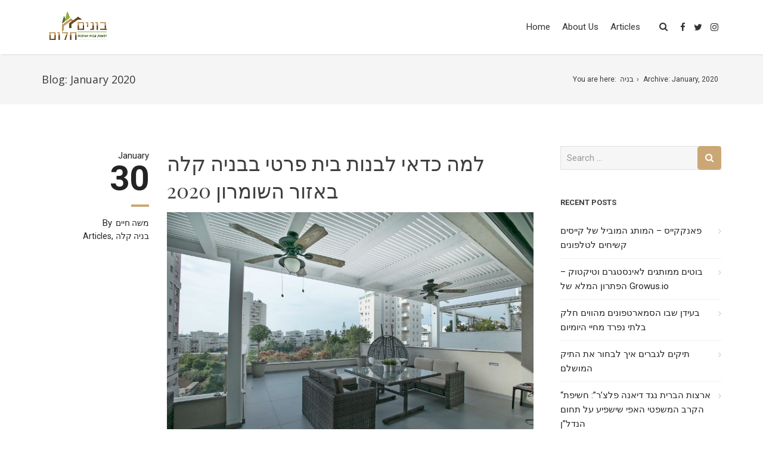

--- FILE ---
content_type: text/html; charset=UTF-8
request_url: https://bonimhalom.com/2020/01/
body_size: 15890
content:
<!doctype html>
<html lang="en-US">
<head>
	<meta charset="UTF-8">

	<!--Device Width Check-->
	<meta name="viewport" content="width=device-width, initial-scale=1, user-scalable=no"/>

	<link rel="profile" href="https://gmpg.org/xfn/11">
	<link rel="pingback" href="https://bonimhalom.com/xmlrpc.php">

	
	<script data-cfasync="false" data-no-defer="1" data-no-minify="1" data-no-optimize="1">var ewww_webp_supported=!1;function check_webp_feature(A,e){var w;e=void 0!==e?e:function(){},ewww_webp_supported?e(ewww_webp_supported):((w=new Image).onload=function(){ewww_webp_supported=0<w.width&&0<w.height,e&&e(ewww_webp_supported)},w.onerror=function(){e&&e(!1)},w.src="data:image/webp;base64,"+{alpha:"UklGRkoAAABXRUJQVlA4WAoAAAAQAAAAAAAAAAAAQUxQSAwAAAARBxAR/Q9ERP8DAABWUDggGAAAABQBAJ0BKgEAAQAAAP4AAA3AAP7mtQAAAA=="}[A])}check_webp_feature("alpha");</script><script data-cfasync="false" data-no-defer="1" data-no-minify="1" data-no-optimize="1">var Arrive=function(c,w){"use strict";if(c.MutationObserver&&"undefined"!=typeof HTMLElement){var r,a=0,u=(r=HTMLElement.prototype.matches||HTMLElement.prototype.webkitMatchesSelector||HTMLElement.prototype.mozMatchesSelector||HTMLElement.prototype.msMatchesSelector,{matchesSelector:function(e,t){return e instanceof HTMLElement&&r.call(e,t)},addMethod:function(e,t,r){var a=e[t];e[t]=function(){return r.length==arguments.length?r.apply(this,arguments):"function"==typeof a?a.apply(this,arguments):void 0}},callCallbacks:function(e,t){t&&t.options.onceOnly&&1==t.firedElems.length&&(e=[e[0]]);for(var r,a=0;r=e[a];a++)r&&r.callback&&r.callback.call(r.elem,r.elem);t&&t.options.onceOnly&&1==t.firedElems.length&&t.me.unbindEventWithSelectorAndCallback.call(t.target,t.selector,t.callback)},checkChildNodesRecursively:function(e,t,r,a){for(var i,n=0;i=e[n];n++)r(i,t,a)&&a.push({callback:t.callback,elem:i}),0<i.childNodes.length&&u.checkChildNodesRecursively(i.childNodes,t,r,a)},mergeArrays:function(e,t){var r,a={};for(r in e)e.hasOwnProperty(r)&&(a[r]=e[r]);for(r in t)t.hasOwnProperty(r)&&(a[r]=t[r]);return a},toElementsArray:function(e){return e=void 0!==e&&("number"!=typeof e.length||e===c)?[e]:e}}),e=(l.prototype.addEvent=function(e,t,r,a){a={target:e,selector:t,options:r,callback:a,firedElems:[]};return this._beforeAdding&&this._beforeAdding(a),this._eventsBucket.push(a),a},l.prototype.removeEvent=function(e){for(var t,r=this._eventsBucket.length-1;t=this._eventsBucket[r];r--)e(t)&&(this._beforeRemoving&&this._beforeRemoving(t),(t=this._eventsBucket.splice(r,1))&&t.length&&(t[0].callback=null))},l.prototype.beforeAdding=function(e){this._beforeAdding=e},l.prototype.beforeRemoving=function(e){this._beforeRemoving=e},l),t=function(i,n){var o=new e,l=this,s={fireOnAttributesModification:!1};return o.beforeAdding(function(t){var e=t.target;e!==c.document&&e!==c||(e=document.getElementsByTagName("html")[0]);var r=new MutationObserver(function(e){n.call(this,e,t)}),a=i(t.options);r.observe(e,a),t.observer=r,t.me=l}),o.beforeRemoving(function(e){e.observer.disconnect()}),this.bindEvent=function(e,t,r){t=u.mergeArrays(s,t);for(var a=u.toElementsArray(this),i=0;i<a.length;i++)o.addEvent(a[i],e,t,r)},this.unbindEvent=function(){var r=u.toElementsArray(this);o.removeEvent(function(e){for(var t=0;t<r.length;t++)if(this===w||e.target===r[t])return!0;return!1})},this.unbindEventWithSelectorOrCallback=function(r){var a=u.toElementsArray(this),i=r,e="function"==typeof r?function(e){for(var t=0;t<a.length;t++)if((this===w||e.target===a[t])&&e.callback===i)return!0;return!1}:function(e){for(var t=0;t<a.length;t++)if((this===w||e.target===a[t])&&e.selector===r)return!0;return!1};o.removeEvent(e)},this.unbindEventWithSelectorAndCallback=function(r,a){var i=u.toElementsArray(this);o.removeEvent(function(e){for(var t=0;t<i.length;t++)if((this===w||e.target===i[t])&&e.selector===r&&e.callback===a)return!0;return!1})},this},i=new function(){var s={fireOnAttributesModification:!1,onceOnly:!1,existing:!1};function n(e,t,r){return!(!u.matchesSelector(e,t.selector)||(e._id===w&&(e._id=a++),-1!=t.firedElems.indexOf(e._id)))&&(t.firedElems.push(e._id),!0)}var c=(i=new t(function(e){var t={attributes:!1,childList:!0,subtree:!0};return e.fireOnAttributesModification&&(t.attributes=!0),t},function(e,i){e.forEach(function(e){var t=e.addedNodes,r=e.target,a=[];null!==t&&0<t.length?u.checkChildNodesRecursively(t,i,n,a):"attributes"===e.type&&n(r,i)&&a.push({callback:i.callback,elem:r}),u.callCallbacks(a,i)})})).bindEvent;return i.bindEvent=function(e,t,r){t=void 0===r?(r=t,s):u.mergeArrays(s,t);var a=u.toElementsArray(this);if(t.existing){for(var i=[],n=0;n<a.length;n++)for(var o=a[n].querySelectorAll(e),l=0;l<o.length;l++)i.push({callback:r,elem:o[l]});if(t.onceOnly&&i.length)return r.call(i[0].elem,i[0].elem);setTimeout(u.callCallbacks,1,i)}c.call(this,e,t,r)},i},o=new function(){var a={};function i(e,t){return u.matchesSelector(e,t.selector)}var n=(o=new t(function(){return{childList:!0,subtree:!0}},function(e,r){e.forEach(function(e){var t=e.removedNodes,e=[];null!==t&&0<t.length&&u.checkChildNodesRecursively(t,r,i,e),u.callCallbacks(e,r)})})).bindEvent;return o.bindEvent=function(e,t,r){t=void 0===r?(r=t,a):u.mergeArrays(a,t),n.call(this,e,t,r)},o};d(HTMLElement.prototype),d(NodeList.prototype),d(HTMLCollection.prototype),d(HTMLDocument.prototype),d(Window.prototype);var n={};return s(i,n,"unbindAllArrive"),s(o,n,"unbindAllLeave"),n}function l(){this._eventsBucket=[],this._beforeAdding=null,this._beforeRemoving=null}function s(e,t,r){u.addMethod(t,r,e.unbindEvent),u.addMethod(t,r,e.unbindEventWithSelectorOrCallback),u.addMethod(t,r,e.unbindEventWithSelectorAndCallback)}function d(e){e.arrive=i.bindEvent,s(i,e,"unbindArrive"),e.leave=o.bindEvent,s(o,e,"unbindLeave")}}(window,void 0),ewww_webp_supported=!1;function check_webp_feature(e,t){var r;ewww_webp_supported?t(ewww_webp_supported):((r=new Image).onload=function(){ewww_webp_supported=0<r.width&&0<r.height,t(ewww_webp_supported)},r.onerror=function(){t(!1)},r.src="data:image/webp;base64,"+{alpha:"UklGRkoAAABXRUJQVlA4WAoAAAAQAAAAAAAAAAAAQUxQSAwAAAARBxAR/Q9ERP8DAABWUDggGAAAABQBAJ0BKgEAAQAAAP4AAA3AAP7mtQAAAA==",animation:"UklGRlIAAABXRUJQVlA4WAoAAAASAAAAAAAAAAAAQU5JTQYAAAD/////AABBTk1GJgAAAAAAAAAAAAAAAAAAAGQAAABWUDhMDQAAAC8AAAAQBxAREYiI/gcA"}[e])}function ewwwLoadImages(e){if(e){for(var t=document.querySelectorAll(".batch-image img, .image-wrapper a, .ngg-pro-masonry-item a, .ngg-galleria-offscreen-seo-wrapper a"),r=0,a=t.length;r<a;r++)ewwwAttr(t[r],"data-src",t[r].getAttribute("data-webp")),ewwwAttr(t[r],"data-thumbnail",t[r].getAttribute("data-webp-thumbnail"));for(var i=document.querySelectorAll("div.woocommerce-product-gallery__image"),r=0,a=i.length;r<a;r++)ewwwAttr(i[r],"data-thumb",i[r].getAttribute("data-webp-thumb"))}for(var n=document.querySelectorAll("video"),r=0,a=n.length;r<a;r++)ewwwAttr(n[r],"poster",e?n[r].getAttribute("data-poster-webp"):n[r].getAttribute("data-poster-image"));for(var o,l=document.querySelectorAll("img.ewww_webp_lazy_load"),r=0,a=l.length;r<a;r++)e&&(ewwwAttr(l[r],"data-lazy-srcset",l[r].getAttribute("data-lazy-srcset-webp")),ewwwAttr(l[r],"data-srcset",l[r].getAttribute("data-srcset-webp")),ewwwAttr(l[r],"data-lazy-src",l[r].getAttribute("data-lazy-src-webp")),ewwwAttr(l[r],"data-src",l[r].getAttribute("data-src-webp")),ewwwAttr(l[r],"data-orig-file",l[r].getAttribute("data-webp-orig-file")),ewwwAttr(l[r],"data-medium-file",l[r].getAttribute("data-webp-medium-file")),ewwwAttr(l[r],"data-large-file",l[r].getAttribute("data-webp-large-file")),null!=(o=l[r].getAttribute("srcset"))&&!1!==o&&o.includes("R0lGOD")&&ewwwAttr(l[r],"src",l[r].getAttribute("data-lazy-src-webp"))),l[r].className=l[r].className.replace(/\bewww_webp_lazy_load\b/,"");for(var s=document.querySelectorAll(".ewww_webp"),r=0,a=s.length;r<a;r++)e?(ewwwAttr(s[r],"srcset",s[r].getAttribute("data-srcset-webp")),ewwwAttr(s[r],"src",s[r].getAttribute("data-src-webp")),ewwwAttr(s[r],"data-orig-file",s[r].getAttribute("data-webp-orig-file")),ewwwAttr(s[r],"data-medium-file",s[r].getAttribute("data-webp-medium-file")),ewwwAttr(s[r],"data-large-file",s[r].getAttribute("data-webp-large-file")),ewwwAttr(s[r],"data-large_image",s[r].getAttribute("data-webp-large_image")),ewwwAttr(s[r],"data-src",s[r].getAttribute("data-webp-src"))):(ewwwAttr(s[r],"srcset",s[r].getAttribute("data-srcset-img")),ewwwAttr(s[r],"src",s[r].getAttribute("data-src-img"))),s[r].className=s[r].className.replace(/\bewww_webp\b/,"ewww_webp_loaded");window.jQuery&&jQuery.fn.isotope&&jQuery.fn.imagesLoaded&&(jQuery(".fusion-posts-container-infinite").imagesLoaded(function(){jQuery(".fusion-posts-container-infinite").hasClass("isotope")&&jQuery(".fusion-posts-container-infinite").isotope()}),jQuery(".fusion-portfolio:not(.fusion-recent-works) .fusion-portfolio-wrapper").imagesLoaded(function(){jQuery(".fusion-portfolio:not(.fusion-recent-works) .fusion-portfolio-wrapper").isotope()}))}function ewwwWebPInit(e){ewwwLoadImages(e),ewwwNggLoadGalleries(e),document.arrive(".ewww_webp",function(){ewwwLoadImages(e)}),document.arrive(".ewww_webp_lazy_load",function(){ewwwLoadImages(e)}),document.arrive("videos",function(){ewwwLoadImages(e)}),"loading"==document.readyState?document.addEventListener("DOMContentLoaded",ewwwJSONParserInit):("undefined"!=typeof galleries&&ewwwNggParseGalleries(e),ewwwWooParseVariations(e))}function ewwwAttr(e,t,r){null!=r&&!1!==r&&e.setAttribute(t,r)}function ewwwJSONParserInit(){"undefined"!=typeof galleries&&check_webp_feature("alpha",ewwwNggParseGalleries),check_webp_feature("alpha",ewwwWooParseVariations)}function ewwwWooParseVariations(e){if(e)for(var t=document.querySelectorAll("form.variations_form"),r=0,a=t.length;r<a;r++){var i=t[r].getAttribute("data-product_variations"),n=!1;try{for(var o in i=JSON.parse(i))void 0!==i[o]&&void 0!==i[o].image&&(void 0!==i[o].image.src_webp&&(i[o].image.src=i[o].image.src_webp,n=!0),void 0!==i[o].image.srcset_webp&&(i[o].image.srcset=i[o].image.srcset_webp,n=!0),void 0!==i[o].image.full_src_webp&&(i[o].image.full_src=i[o].image.full_src_webp,n=!0),void 0!==i[o].image.gallery_thumbnail_src_webp&&(i[o].image.gallery_thumbnail_src=i[o].image.gallery_thumbnail_src_webp,n=!0),void 0!==i[o].image.thumb_src_webp&&(i[o].image.thumb_src=i[o].image.thumb_src_webp,n=!0));n&&ewwwAttr(t[r],"data-product_variations",JSON.stringify(i))}catch(e){}}}function ewwwNggParseGalleries(e){if(e)for(var t in galleries){var r=galleries[t];galleries[t].images_list=ewwwNggParseImageList(r.images_list)}}function ewwwNggLoadGalleries(e){e&&document.addEventListener("ngg.galleria.themeadded",function(e,t){window.ngg_galleria._create_backup=window.ngg_galleria.create,window.ngg_galleria.create=function(e,t){var r=$(e).data("id");return galleries["gallery_"+r].images_list=ewwwNggParseImageList(galleries["gallery_"+r].images_list),window.ngg_galleria._create_backup(e,t)}})}function ewwwNggParseImageList(e){for(var t in e){var r=e[t];if(void 0!==r["image-webp"]&&(e[t].image=r["image-webp"],delete e[t]["image-webp"]),void 0!==r["thumb-webp"]&&(e[t].thumb=r["thumb-webp"],delete e[t]["thumb-webp"]),void 0!==r.full_image_webp&&(e[t].full_image=r.full_image_webp,delete e[t].full_image_webp),void 0!==r.srcsets)for(var a in r.srcsets)nggSrcset=r.srcsets[a],void 0!==r.srcsets[a+"-webp"]&&(e[t].srcsets[a]=r.srcsets[a+"-webp"],delete e[t].srcsets[a+"-webp"]);if(void 0!==r.full_srcsets)for(var i in r.full_srcsets)nggFSrcset=r.full_srcsets[i],void 0!==r.full_srcsets[i+"-webp"]&&(e[t].full_srcsets[i]=r.full_srcsets[i+"-webp"],delete e[t].full_srcsets[i+"-webp"])}return e}check_webp_feature("alpha",ewwwWebPInit);</script><meta name='robots' content='noindex, follow' />
	<style>img:is([sizes="auto" i], [sizes^="auto," i]) { contain-intrinsic-size: 3000px 1500px }</style>
	
	<!-- This site is optimized with the Yoast SEO plugin v26.1.1 - https://yoast.com/wordpress/plugins/seo/ -->
	<title>January 2020 - בניה</title>
	<meta property="og:locale" content="en_US" />
	<meta property="og:type" content="website" />
	<meta property="og:title" content="January 2020 - בניה" />
	<meta property="og:url" content="https://bonimhalom.com/2020/01/" />
	<meta property="og:site_name" content="בניה" />
	<meta name="twitter:card" content="summary_large_image" />
	<script type="application/ld+json" class="yoast-schema-graph">{"@context":"https://schema.org","@graph":[{"@type":"CollectionPage","@id":"https://bonimhalom.com/2020/01/","url":"https://bonimhalom.com/2020/01/","name":"January 2020 - בניה","isPartOf":{"@id":"https://bonimhalom.com/#website"},"primaryImageOfPage":{"@id":"https://bonimhalom.com/2020/01/#primaryimage"},"image":{"@id":"https://bonimhalom.com/2020/01/#primaryimage"},"thumbnailUrl":"https://bonimhalom.com/wp-content/uploads/2020/01/1.jpg","breadcrumb":{"@id":"https://bonimhalom.com/2020/01/#breadcrumb"},"inLanguage":"en-US"},{"@type":"ImageObject","inLanguage":"en-US","@id":"https://bonimhalom.com/2020/01/#primaryimage","url":"https://bonimhalom.com/wp-content/uploads/2020/01/1.jpg","contentUrl":"https://bonimhalom.com/wp-content/uploads/2020/01/1.jpg","width":945,"height":630,"caption":"מרפסת שמש"},{"@type":"BreadcrumbList","@id":"https://bonimhalom.com/2020/01/#breadcrumb","itemListElement":[{"@type":"ListItem","position":1,"name":"Home","item":"https://bonimhalom.com/"},{"@type":"ListItem","position":2,"name":"Archives for January 2020"}]},{"@type":"WebSite","@id":"https://bonimhalom.com/#website","url":"https://bonimhalom.com/","name":"בניה","description":"קלה","potentialAction":[{"@type":"SearchAction","target":{"@type":"EntryPoint","urlTemplate":"https://bonimhalom.com/?s={search_term_string}"},"query-input":{"@type":"PropertyValueSpecification","valueRequired":true,"valueName":"search_term_string"}}],"inLanguage":"en-US"}]}</script>
	<!-- / Yoast SEO plugin. -->


<link rel='dns-prefetch' href='//www.googletagmanager.com' />
<link rel="alternate" type="application/rss+xml" title="בניה &raquo; Feed" href="https://bonimhalom.com/feed/" />
<link rel="alternate" type="application/rss+xml" title="בניה &raquo; Comments Feed" href="https://bonimhalom.com/comments/feed/" />
<script type="text/javascript">
/* <![CDATA[ */
window._wpemojiSettings = {"baseUrl":"https:\/\/s.w.org\/images\/core\/emoji\/16.0.1\/72x72\/","ext":".png","svgUrl":"https:\/\/s.w.org\/images\/core\/emoji\/16.0.1\/svg\/","svgExt":".svg","source":{"concatemoji":"https:\/\/bonimhalom.com\/wp-includes\/js\/wp-emoji-release.min.js?ver=4ac693d5bba86a904c842f155478f809"}};
/*! This file is auto-generated */
!function(s,n){var o,i,e;function c(e){try{var t={supportTests:e,timestamp:(new Date).valueOf()};sessionStorage.setItem(o,JSON.stringify(t))}catch(e){}}function p(e,t,n){e.clearRect(0,0,e.canvas.width,e.canvas.height),e.fillText(t,0,0);var t=new Uint32Array(e.getImageData(0,0,e.canvas.width,e.canvas.height).data),a=(e.clearRect(0,0,e.canvas.width,e.canvas.height),e.fillText(n,0,0),new Uint32Array(e.getImageData(0,0,e.canvas.width,e.canvas.height).data));return t.every(function(e,t){return e===a[t]})}function u(e,t){e.clearRect(0,0,e.canvas.width,e.canvas.height),e.fillText(t,0,0);for(var n=e.getImageData(16,16,1,1),a=0;a<n.data.length;a++)if(0!==n.data[a])return!1;return!0}function f(e,t,n,a){switch(t){case"flag":return n(e,"\ud83c\udff3\ufe0f\u200d\u26a7\ufe0f","\ud83c\udff3\ufe0f\u200b\u26a7\ufe0f")?!1:!n(e,"\ud83c\udde8\ud83c\uddf6","\ud83c\udde8\u200b\ud83c\uddf6")&&!n(e,"\ud83c\udff4\udb40\udc67\udb40\udc62\udb40\udc65\udb40\udc6e\udb40\udc67\udb40\udc7f","\ud83c\udff4\u200b\udb40\udc67\u200b\udb40\udc62\u200b\udb40\udc65\u200b\udb40\udc6e\u200b\udb40\udc67\u200b\udb40\udc7f");case"emoji":return!a(e,"\ud83e\udedf")}return!1}function g(e,t,n,a){var r="undefined"!=typeof WorkerGlobalScope&&self instanceof WorkerGlobalScope?new OffscreenCanvas(300,150):s.createElement("canvas"),o=r.getContext("2d",{willReadFrequently:!0}),i=(o.textBaseline="top",o.font="600 32px Arial",{});return e.forEach(function(e){i[e]=t(o,e,n,a)}),i}function t(e){var t=s.createElement("script");t.src=e,t.defer=!0,s.head.appendChild(t)}"undefined"!=typeof Promise&&(o="wpEmojiSettingsSupports",i=["flag","emoji"],n.supports={everything:!0,everythingExceptFlag:!0},e=new Promise(function(e){s.addEventListener("DOMContentLoaded",e,{once:!0})}),new Promise(function(t){var n=function(){try{var e=JSON.parse(sessionStorage.getItem(o));if("object"==typeof e&&"number"==typeof e.timestamp&&(new Date).valueOf()<e.timestamp+604800&&"object"==typeof e.supportTests)return e.supportTests}catch(e){}return null}();if(!n){if("undefined"!=typeof Worker&&"undefined"!=typeof OffscreenCanvas&&"undefined"!=typeof URL&&URL.createObjectURL&&"undefined"!=typeof Blob)try{var e="postMessage("+g.toString()+"("+[JSON.stringify(i),f.toString(),p.toString(),u.toString()].join(",")+"));",a=new Blob([e],{type:"text/javascript"}),r=new Worker(URL.createObjectURL(a),{name:"wpTestEmojiSupports"});return void(r.onmessage=function(e){c(n=e.data),r.terminate(),t(n)})}catch(e){}c(n=g(i,f,p,u))}t(n)}).then(function(e){for(var t in e)n.supports[t]=e[t],n.supports.everything=n.supports.everything&&n.supports[t],"flag"!==t&&(n.supports.everythingExceptFlag=n.supports.everythingExceptFlag&&n.supports[t]);n.supports.everythingExceptFlag=n.supports.everythingExceptFlag&&!n.supports.flag,n.DOMReady=!1,n.readyCallback=function(){n.DOMReady=!0}}).then(function(){return e}).then(function(){var e;n.supports.everything||(n.readyCallback(),(e=n.source||{}).concatemoji?t(e.concatemoji):e.wpemoji&&e.twemoji&&(t(e.twemoji),t(e.wpemoji)))}))}((window,document),window._wpemojiSettings);
/* ]]> */
</script>
<style id='wp-emoji-styles-inline-css' type='text/css'>

	img.wp-smiley, img.emoji {
		display: inline !important;
		border: none !important;
		box-shadow: none !important;
		height: 1em !important;
		width: 1em !important;
		margin: 0 0.07em !important;
		vertical-align: -0.1em !important;
		background: none !important;
		padding: 0 !important;
	}
</style>
<link rel='stylesheet' id='wp-block-library-css' href='https://bonimhalom.com/wp-includes/css/dist/block-library/style.min.css?ver=4ac693d5bba86a904c842f155478f809' type='text/css' media='all' />
<style id='classic-theme-styles-inline-css' type='text/css'>
/*! This file is auto-generated */
.wp-block-button__link{color:#fff;background-color:#32373c;border-radius:9999px;box-shadow:none;text-decoration:none;padding:calc(.667em + 2px) calc(1.333em + 2px);font-size:1.125em}.wp-block-file__button{background:#32373c;color:#fff;text-decoration:none}
</style>
<style id='global-styles-inline-css' type='text/css'>
:root{--wp--preset--aspect-ratio--square: 1;--wp--preset--aspect-ratio--4-3: 4/3;--wp--preset--aspect-ratio--3-4: 3/4;--wp--preset--aspect-ratio--3-2: 3/2;--wp--preset--aspect-ratio--2-3: 2/3;--wp--preset--aspect-ratio--16-9: 16/9;--wp--preset--aspect-ratio--9-16: 9/16;--wp--preset--color--black: #000000;--wp--preset--color--cyan-bluish-gray: #abb8c3;--wp--preset--color--white: #ffffff;--wp--preset--color--pale-pink: #f78da7;--wp--preset--color--vivid-red: #cf2e2e;--wp--preset--color--luminous-vivid-orange: #ff6900;--wp--preset--color--luminous-vivid-amber: #fcb900;--wp--preset--color--light-green-cyan: #7bdcb5;--wp--preset--color--vivid-green-cyan: #00d084;--wp--preset--color--pale-cyan-blue: #8ed1fc;--wp--preset--color--vivid-cyan-blue: #0693e3;--wp--preset--color--vivid-purple: #9b51e0;--wp--preset--gradient--vivid-cyan-blue-to-vivid-purple: linear-gradient(135deg,rgba(6,147,227,1) 0%,rgb(155,81,224) 100%);--wp--preset--gradient--light-green-cyan-to-vivid-green-cyan: linear-gradient(135deg,rgb(122,220,180) 0%,rgb(0,208,130) 100%);--wp--preset--gradient--luminous-vivid-amber-to-luminous-vivid-orange: linear-gradient(135deg,rgba(252,185,0,1) 0%,rgba(255,105,0,1) 100%);--wp--preset--gradient--luminous-vivid-orange-to-vivid-red: linear-gradient(135deg,rgba(255,105,0,1) 0%,rgb(207,46,46) 100%);--wp--preset--gradient--very-light-gray-to-cyan-bluish-gray: linear-gradient(135deg,rgb(238,238,238) 0%,rgb(169,184,195) 100%);--wp--preset--gradient--cool-to-warm-spectrum: linear-gradient(135deg,rgb(74,234,220) 0%,rgb(151,120,209) 20%,rgb(207,42,186) 40%,rgb(238,44,130) 60%,rgb(251,105,98) 80%,rgb(254,248,76) 100%);--wp--preset--gradient--blush-light-purple: linear-gradient(135deg,rgb(255,206,236) 0%,rgb(152,150,240) 100%);--wp--preset--gradient--blush-bordeaux: linear-gradient(135deg,rgb(254,205,165) 0%,rgb(254,45,45) 50%,rgb(107,0,62) 100%);--wp--preset--gradient--luminous-dusk: linear-gradient(135deg,rgb(255,203,112) 0%,rgb(199,81,192) 50%,rgb(65,88,208) 100%);--wp--preset--gradient--pale-ocean: linear-gradient(135deg,rgb(255,245,203) 0%,rgb(182,227,212) 50%,rgb(51,167,181) 100%);--wp--preset--gradient--electric-grass: linear-gradient(135deg,rgb(202,248,128) 0%,rgb(113,206,126) 100%);--wp--preset--gradient--midnight: linear-gradient(135deg,rgb(2,3,129) 0%,rgb(40,116,252) 100%);--wp--preset--font-size--small: 13px;--wp--preset--font-size--medium: 20px;--wp--preset--font-size--large: 36px;--wp--preset--font-size--x-large: 42px;--wp--preset--spacing--20: 0.44rem;--wp--preset--spacing--30: 0.67rem;--wp--preset--spacing--40: 1rem;--wp--preset--spacing--50: 1.5rem;--wp--preset--spacing--60: 2.25rem;--wp--preset--spacing--70: 3.38rem;--wp--preset--spacing--80: 5.06rem;--wp--preset--shadow--natural: 6px 6px 9px rgba(0, 0, 0, 0.2);--wp--preset--shadow--deep: 12px 12px 50px rgba(0, 0, 0, 0.4);--wp--preset--shadow--sharp: 6px 6px 0px rgba(0, 0, 0, 0.2);--wp--preset--shadow--outlined: 6px 6px 0px -3px rgba(255, 255, 255, 1), 6px 6px rgba(0, 0, 0, 1);--wp--preset--shadow--crisp: 6px 6px 0px rgba(0, 0, 0, 1);}:where(.is-layout-flex){gap: 0.5em;}:where(.is-layout-grid){gap: 0.5em;}body .is-layout-flex{display: flex;}.is-layout-flex{flex-wrap: wrap;align-items: center;}.is-layout-flex > :is(*, div){margin: 0;}body .is-layout-grid{display: grid;}.is-layout-grid > :is(*, div){margin: 0;}:where(.wp-block-columns.is-layout-flex){gap: 2em;}:where(.wp-block-columns.is-layout-grid){gap: 2em;}:where(.wp-block-post-template.is-layout-flex){gap: 1.25em;}:where(.wp-block-post-template.is-layout-grid){gap: 1.25em;}.has-black-color{color: var(--wp--preset--color--black) !important;}.has-cyan-bluish-gray-color{color: var(--wp--preset--color--cyan-bluish-gray) !important;}.has-white-color{color: var(--wp--preset--color--white) !important;}.has-pale-pink-color{color: var(--wp--preset--color--pale-pink) !important;}.has-vivid-red-color{color: var(--wp--preset--color--vivid-red) !important;}.has-luminous-vivid-orange-color{color: var(--wp--preset--color--luminous-vivid-orange) !important;}.has-luminous-vivid-amber-color{color: var(--wp--preset--color--luminous-vivid-amber) !important;}.has-light-green-cyan-color{color: var(--wp--preset--color--light-green-cyan) !important;}.has-vivid-green-cyan-color{color: var(--wp--preset--color--vivid-green-cyan) !important;}.has-pale-cyan-blue-color{color: var(--wp--preset--color--pale-cyan-blue) !important;}.has-vivid-cyan-blue-color{color: var(--wp--preset--color--vivid-cyan-blue) !important;}.has-vivid-purple-color{color: var(--wp--preset--color--vivid-purple) !important;}.has-black-background-color{background-color: var(--wp--preset--color--black) !important;}.has-cyan-bluish-gray-background-color{background-color: var(--wp--preset--color--cyan-bluish-gray) !important;}.has-white-background-color{background-color: var(--wp--preset--color--white) !important;}.has-pale-pink-background-color{background-color: var(--wp--preset--color--pale-pink) !important;}.has-vivid-red-background-color{background-color: var(--wp--preset--color--vivid-red) !important;}.has-luminous-vivid-orange-background-color{background-color: var(--wp--preset--color--luminous-vivid-orange) !important;}.has-luminous-vivid-amber-background-color{background-color: var(--wp--preset--color--luminous-vivid-amber) !important;}.has-light-green-cyan-background-color{background-color: var(--wp--preset--color--light-green-cyan) !important;}.has-vivid-green-cyan-background-color{background-color: var(--wp--preset--color--vivid-green-cyan) !important;}.has-pale-cyan-blue-background-color{background-color: var(--wp--preset--color--pale-cyan-blue) !important;}.has-vivid-cyan-blue-background-color{background-color: var(--wp--preset--color--vivid-cyan-blue) !important;}.has-vivid-purple-background-color{background-color: var(--wp--preset--color--vivid-purple) !important;}.has-black-border-color{border-color: var(--wp--preset--color--black) !important;}.has-cyan-bluish-gray-border-color{border-color: var(--wp--preset--color--cyan-bluish-gray) !important;}.has-white-border-color{border-color: var(--wp--preset--color--white) !important;}.has-pale-pink-border-color{border-color: var(--wp--preset--color--pale-pink) !important;}.has-vivid-red-border-color{border-color: var(--wp--preset--color--vivid-red) !important;}.has-luminous-vivid-orange-border-color{border-color: var(--wp--preset--color--luminous-vivid-orange) !important;}.has-luminous-vivid-amber-border-color{border-color: var(--wp--preset--color--luminous-vivid-amber) !important;}.has-light-green-cyan-border-color{border-color: var(--wp--preset--color--light-green-cyan) !important;}.has-vivid-green-cyan-border-color{border-color: var(--wp--preset--color--vivid-green-cyan) !important;}.has-pale-cyan-blue-border-color{border-color: var(--wp--preset--color--pale-cyan-blue) !important;}.has-vivid-cyan-blue-border-color{border-color: var(--wp--preset--color--vivid-cyan-blue) !important;}.has-vivid-purple-border-color{border-color: var(--wp--preset--color--vivid-purple) !important;}.has-vivid-cyan-blue-to-vivid-purple-gradient-background{background: var(--wp--preset--gradient--vivid-cyan-blue-to-vivid-purple) !important;}.has-light-green-cyan-to-vivid-green-cyan-gradient-background{background: var(--wp--preset--gradient--light-green-cyan-to-vivid-green-cyan) !important;}.has-luminous-vivid-amber-to-luminous-vivid-orange-gradient-background{background: var(--wp--preset--gradient--luminous-vivid-amber-to-luminous-vivid-orange) !important;}.has-luminous-vivid-orange-to-vivid-red-gradient-background{background: var(--wp--preset--gradient--luminous-vivid-orange-to-vivid-red) !important;}.has-very-light-gray-to-cyan-bluish-gray-gradient-background{background: var(--wp--preset--gradient--very-light-gray-to-cyan-bluish-gray) !important;}.has-cool-to-warm-spectrum-gradient-background{background: var(--wp--preset--gradient--cool-to-warm-spectrum) !important;}.has-blush-light-purple-gradient-background{background: var(--wp--preset--gradient--blush-light-purple) !important;}.has-blush-bordeaux-gradient-background{background: var(--wp--preset--gradient--blush-bordeaux) !important;}.has-luminous-dusk-gradient-background{background: var(--wp--preset--gradient--luminous-dusk) !important;}.has-pale-ocean-gradient-background{background: var(--wp--preset--gradient--pale-ocean) !important;}.has-electric-grass-gradient-background{background: var(--wp--preset--gradient--electric-grass) !important;}.has-midnight-gradient-background{background: var(--wp--preset--gradient--midnight) !important;}.has-small-font-size{font-size: var(--wp--preset--font-size--small) !important;}.has-medium-font-size{font-size: var(--wp--preset--font-size--medium) !important;}.has-large-font-size{font-size: var(--wp--preset--font-size--large) !important;}.has-x-large-font-size{font-size: var(--wp--preset--font-size--x-large) !important;}
:where(.wp-block-post-template.is-layout-flex){gap: 1.25em;}:where(.wp-block-post-template.is-layout-grid){gap: 1.25em;}
:where(.wp-block-columns.is-layout-flex){gap: 2em;}:where(.wp-block-columns.is-layout-grid){gap: 2em;}
:root :where(.wp-block-pullquote){font-size: 1.5em;line-height: 1.6;}
</style>
<link rel='stylesheet' id='dashicons-css' href='https://bonimhalom.com/wp-includes/css/dashicons.min.css?ver=4ac693d5bba86a904c842f155478f809' type='text/css' media='all' />
<link rel='stylesheet' id='everest-forms-general-css' href='https://bonimhalom.com/wp-content/plugins/everest-forms/assets/css/everest-forms.css?ver=3.4.1' type='text/css' media='all' />
<link rel='stylesheet' id='jquery-intl-tel-input-css' href='https://bonimhalom.com/wp-content/plugins/everest-forms/assets/css/intlTelInput.css?ver=3.4.1' type='text/css' media='all' />
<link rel='stylesheet' id='inbound-style-css' href='https://bonimhalom.com/wp-content/themes/inbound/style.css?ver=4ac693d5bba86a904c842f155478f809' type='text/css' media='all' />
<link rel='stylesheet' id='font-awesome-css' href='https://bonimhalom.com/wp-content/themes/inbound/css/font-awesome.min.css?ver=4ac693d5bba86a904c842f155478f809' type='text/css' media='all' />
<link rel='stylesheet' id='inbound-animate-css-css' href='https://bonimhalom.com/wp-content/themes/inbound/css/animate.min.css?ver=4ac693d5bba86a904c842f155478f809' type='text/css' media='all' />
<link rel='stylesheet' id='siteorigin-panels-front-css' href='https://bonimhalom.com/wp-content/plugins/siteorigin-panels/css/front-flex.min.css?ver=2.33.3' type='text/css' media='all' />
<script type="text/javascript" src="https://bonimhalom.com/wp-includes/js/jquery/jquery.min.js?ver=3.7.1" id="jquery-core-js"></script>
<script type="text/javascript" src="https://bonimhalom.com/wp-includes/js/jquery/jquery-migrate.min.js?ver=3.4.1" id="jquery-migrate-js"></script>
<script type="text/javascript" id="siteorigin-panels-front-styles-js-extra">
/* <![CDATA[ */
var panelsStyles = {"fullContainer":"body","stretchRows":"1"};
/* ]]> */
</script>
<script type="text/javascript" src="https://bonimhalom.com/wp-content/plugins/siteorigin-panels/js/styling.min.js?ver=2.33.3" id="siteorigin-panels-front-styles-js"></script>
<link rel="https://api.w.org/" href="https://bonimhalom.com/wp-json/" /><meta name="generator" content="Site Kit by Google 1.163.0" /><style type="text/css">.recentcomments a{display:inline !important;padding:0 !important;margin:0 !important;}</style><noscript><style>.lazyload[data-src]{display:none !important;}</style></noscript><style>.lazyload{background-image:none !important;}.lazyload:before{background-image:none !important;}</style><style>.wp-block-gallery.is-cropped .blocks-gallery-item picture{height:100%;width:100%;}</style><style type="text/css">
html,body,body.boxed{background:#fff}a,.product .price,.order-total .amount,.tagcloud a,.blog_post.right:before,.blog_post.left:before,.inbound-event a:hover{color:#cca776}.post.type-post blockquote,.textwidget blockquote{border-color:#cca776}.button-read-more:after,.inbound-icon-block a:after,.blog-layout-medium .blog_post.teaser .meta-date:after{background:#cca776}.widget_tag_cloud a{font-size:#232323 !important}a:hover,.header_meta a:hover,.meta_data a:hover,.product-options a.add_to_cart_button:hover,.product-options a.view-product-details:hover,.products a h3:hover,#sidebar a:hover{color:#af8a5a}.blog_post.teaser h3 a:hover,.blog_post.teaser h2 a:hover,.format-quote a:hover blockquote q,.post_format-post-format-link a h2:hover{color:#af8a5a !important}.inbound-recent-comments .comment-author,.widget_date,.woocommerce-tabs a,.payment_methods p,.woocommerce.widget_layered_nav small{color:#232323 !important}#header-cart .widget_shopping_cart,#header-cart .quantity,#header-cart .total,#header-cart .variation,#header-cart .widget_shopping_cart_content,#header-cart .widget_shopping_cart_content a,#header-cart h2,#header-cart .woocommerce-result-count,#header-cart .widget_shopping_cart_content p.total,#header-cart .woocommerce-mini-cart__empty-message,#header-region .search-form,.inbound-language-switcher ul{background:#fff;color:#333 !important}#header-cart li{border-bottom:1px solid rgba(51,51,51,0.15)}#header-cart .total{border-top:3px solid rgba(51,51,51,0.15)}#header-cart-trigger:before,#header-search-trigger:before,.inbound-language-switcher ul:before{color:#fff}.post-thumbnail:before,.format-image a:before,.gallery a:before,.blog-layout-minimal .post h2:before,.format-link a.format-link-content:before,.format-quote a blockquote q:before,.inbound-recent-posts li.format-link a:before,.inbound-recent-posts li.format-video a:before,.inbound-recent-posts li.format-quote a:before,.inbound-recent-posts li.format-gallery a:before,.inbound-recent-posts li.format-image a:before,.navigation-posts-num li.active a,.page-numbers li span.current,.page-link span,#post_tags a:hover,.tagcloud a:hover,#header-cart-total,#sub_footer .tagcloud a:hover,.blog-layout-masonry .format-link a,.blog-layout-masonry .format-link a h3,.blog-layout-masonry .format-quote a blockquote q,.blog-layout-masonry .format-quote a blockquote .quote_author,.blog-layout-masonry .format-quote a blockquote,.blog-layout-grid .format-link a,.blog-layout-grid .format-link a h3,.blog-layout-grid .format-quote a blockquote q,.blog-layout-grid .format-quote a blockquote .quote_author,.blog-layout-grid .format-quote a blockquote,.details-on-hover .team-header a,.details-on-hover .team-header .social-icons a,.details-on-hover .team-header h3,.details-on-hover .team-header h3 a,.details-on-hover p.team-position,.details-on-hover .team-header{background:#cca776 !important;color:#fff !important}.team-member.details-on-hover .team-header a,.team-member.details-on-hover h3,.team-member.details-on-hover .social-icons a,.details-on-hover p.team-position{background:none !important}#header-cart-total:after{color:#cca776}#post_tags a:hover,#post_tags a:hover,.tagcloud a:hover{border:1px solid #cca776}#header-top{background:#0a0b0e;color:#c1c1c1 !important}#header-top a,#header-top p{color:#c1c1c1 !important}#header-region{color:#333}.has-transparent-menu .animated-header-shrink .shrink #header-region-inner,.has-solid-menu #header-region-inner,.no-banner #header-region-inner{background:rgba(255,255,255,1)}#main_navigation .sub-menu{background:#fff;border-top:3px solid rgba(204,167,118,1)}#main_navigation a,#tool-navigation-lower,#tool-navigation-lower a,.has-transparent-menu #banner #header-region.shrink-sticky ul li a,.has-transparent-menu #banner #header-region.shrink-sticky #tool-navigation-lower,.has-transparent-menu #banner #header-region ul li ul.sub-menu li a,.has-transparent-menu #banner #header-region.shrink-sticky #tool-navigation-lower a,.has-transparent-menu #banner #header-region #tool-navigation-lower .inbound-language-switcher ul li a{color:#333}#main_navigation a:hover,.has-transparent-menu #banner #header-region ul li ul.sub-menu li a:hover,.has-transparent-menu #banner #header-region ul li a:hover,.sub-menu .current-menu-item a,.has-transparent-menu #banner #header-region ul li ul.sub-menu li.current-menu-item a,.has-transparent-menu #banner.animated-header-shrink #header-region ul li a:hover,.has-solid-menu #banner .sub-menu li.current-menu-item a,.inbound-language-switcher li.active{color:#cca776}#main_navigation a:hover,#main_navigation a.highlighted,#main_navigation .current-menu-item a,.has-transparent-menu #banner.animated-header-shrink #header-region ul li a:hover,.has-transparent-menu #banner.animated-header-shrink #main_navigation .current-menu-item a{border-bottom:3px solid rgba(204,167,118,1)}.has-transparent-menu #banner #header-region ul li a:hover,.has-transparent-menu #banner #main_navigation .current-menu-item a{border-bottom:3px solid rgba(204,167,118,0)}#sub_footer{background:#393939;color:#b7b7b7}#sub_footer a,#sub_footer .widget h3,#sub_footer li p span.widget_date{color:#b7b7b7 !important}#page_footer,#page_footer a{background:#000;color:#fff}@media(max-width:980px){#main_navigation a,#tool-navigation-lower,#tool-navigation-lower a,.has-transparent-menu #banner.animated-header-shrink #header-region ul li a,.has-transparent-menu #banner.animated-header-shrink #header-region #tool-navigation-lower,.has-transparent-menu #banner #header-region ul li ul.sub-menu li a,.has-transparent-menu #banner.animated-header-shrink #header-region #tool-navigation-lower a{color:#333}.sm li{border-bottom:1px solid rgba(51,51,51,0.3) !important}.has-transparent-menu #header-region-inner,.has-solid-menu #header-region-inner,.no-banner #header-region-inner{background:rgba(255,255,255,1)}#main_navigation a,#tool-navigation-lower,#tool-navigation-lower a,.has-transparent-menu #banner #header-region-inner ul li a,.has-transparent-menu #banner #header-region-inner #tool-navigation-lower,.has-transparent-menu #banner #header-region-inner ul li ul.sub-menu li a,.has-transparent-menu #banner #header-region-inner #tool-navigation-lower a{color:#333 !important}#banner #header-region-inner #logo h1 a{color:#3e3e3e !important}.has-transparent-menu #banner #header-region-inner #logo h2{color:#757575 !important}}body,.header_meta a,.meta_data a,.testimonials footer,.testimonial footer,.quote_author,textarea,input,a .meta-date,.product-options a,.comment_name a,.comment-meta .comment_name a,select,button,p.buttons a,#banner p.total,#sidebar a,.share-icons-container .share-icons a,.inbound-event p.event-description,.inbound-event p.event-date{font-family:Roboto,sans-serif,Arial,Helvetica;font-size:15px;font-weight:normal;font-style:normal;color:#232323}#logo h1,#logo a,.has-transparent-menu #banner.animated-header-shrink #header-region #logo h1,.has-transparent-menu #banner.animated-header-shrink #header-region #logo h1 a{font-family:Lato,sans-serif,Arial,Helvetica;font-size:26px;font-weight:700;font-style:normal;color:#3e3e3e}#logo h2,.has-transparent-menu #banner.animated-header-shrink #header-region #logo h2{font-family:'Open Sans',sans-serif,Arial,Helvetica;font-size:15px;font-weight:;font-style:italic;color:#757575}#sidebar h3,#sub_footer h3,h3.widget-title{font-family:Roboto,sans-serif,Arial,Helvetica;font-size:13px;font-weight:700;font-style:normal;color:#3e3e3e}blockquote,q{font-family:'Playfair Display',sans-serif,Arial,Helvetica;font-size:24px;font-weight:;font-style:italic;color:#3e3e3e}h1{font-family:'Playfair Display',sans-serif,Arial,Helvetica;font-size:42px;font-weight:normal;font-style:normal;color:#232323}h2,.blog_post.teaser h2 a{font-family:'Playfair Display',sans-serif,Arial,Helvetica;font-size:34px;font-weight:normal;font-style:normal;color:#3e3e3e}h3,.blog_post.teaser h3 a,#post_author h3 a{font-family:'Playfair Display',sans-serif,Arial,Helvetica;font-size:24px;font-weight:normal;font-style:normal;color:#3e3e3e}h4,.products .product h3{font-family:'Playfair Display',sans-serif,Arial,Helvetica;font-size:21px;font-weight:normal;font-style:normal;color:#3e3e3e}h5{font-family:Roboto,sans-serif,Arial,Helvetica;font-size:14px;font-weight:500;font-style:normal;color:#9c9c9c}h6{font-family:Roboto,sans-serif,Arial,Helvetica;font-size:18px;font-weight:300;font-style:normal;color:#9c9c9c}.button-style-582e2fbd132ef{font-family:Roboto,sans-serif,Arial,Helvetica;font-size:16px;font-weight:500;font-style:normal;background:#e35a10;border-color:rgba(227,90,16,1) !important;color:#fff !important;border-radius:0;-webkit-border-radius:0;-moz-border-radius:0}.button-style-582e2fbd132ef:hover{background:#ed7b10;border-color:rgba(237,123,16,1) !important;color:#fff !important}.button-style-5830b73bff3dd{font-family:Roboto,sans-serif,Arial,Helvetica;font-size:15px;font-weight:normal;font-style:normal;background:none;filter:none;border-color:rgba(227,90,16,1) !important;color:#e35a10 !important;border-radius:0;-webkit-border-radius:0;-moz-border-radius:0}.button-style-5830b73bff3dd:hover{background:#e35a10;border-color:rgba(227,90,16,1) !important;color:#fff !important}.button-style-5830b7bd60d74{font-family:Roboto,sans-serif,Arial,Helvetica;font-size:15px;font-weight:normal;font-style:normal;background:#e35a10;background:-moz-linear-gradient(top,#e35a10 0,#fc9a11 100%);background:-webkit-gradient(linear,left top,left bottom,color-stop(0%,#e35a10),color-stop(100%,#fc9a11));background:-webkit-linear-gradient(top,#e35a10 0,#fc9a11 100%);background:-o-linear-gradient(top,#e35a10 0,#fc9a11 100%);background:-ms-linear-gradient(top,#e35a10 0,#fc9a11 100%);background:linear-gradient(to bottom,#e35a10 0,#fc9a11 100%);filter:progid:DXImageTransform.Microsoft.gradient(startColorstr='#e35a10',endColorstr='#fc9a11',GradientType=0);border:0 !important;color:#fff !important;border:0 !important;border-radius:0;-webkit-border-radius:0;-moz-border-radius:0}.button-style-5830b7bd60d74:hover{background:#ea7910;background:-moz-linear-gradient(top,#ea7910 0,#e35a10 100%);background:-webkit-gradient(linear,left top,left bottom,color-stop(0%,#ea7910),color-stop(100%,#e35a10));background:-webkit-linear-gradient(top,#ea7910 0,#e35a10 100%);background:-o-linear-gradient(top,#ea7910 0,#e35a10 100%);background:-ms-linear-gradient(top,#ea7910 0,#e35a10 100%);background:linear-gradient(to bottom,#ea7910 0,#e35a10 100%);filter:progid:DXImageTransform.Microsoft.gradient(startColorstr='#ea7910',endColorstr='#e35a10',GradientType=0);color:#fff !important}.button-style-5839cd62b964f{font-family:Roboto,sans-serif,Arial,Helvetica;font-size:15px;font-weight:normal;font-style:normal;background:#e35a10;border-color:rgba(227,90,16,1) !important;color:#fff !important;border-radius:25px;-webkit-border-radius:25px;-moz-border-radius:25px}.button-style-5839cd62b964f:hover{background:none;filter:none;border-color:rgba(225,225,225,1) !important;color:#e35a10 !important}.button-style-5839cd9b92034{font-family:Roboto,sans-serif,Arial,Helvetica;font-size:15px;font-weight:normal;font-style:normal;background:none;filter:none;border-color:rgba(225,225,225,1) !important;color:#e35a10 !important;border-radius:25px;-webkit-border-radius:25px;-moz-border-radius:25px}.button-style-5839cd9b92034:hover{background:#e35a10;border-color:rgba(227,90,16,1) !important;color:#fff !important}.button-style-5845a04047b4e{font-family:Roboto,sans-serif,Arial,Helvetica;font-size:15px;font-weight:500;font-style:normal;background:#e35a10;border-color:rgba(227,90,16,1) !important;color:#fff !important;border-radius:3px;-webkit-border-radius:3px;-moz-border-radius:3px}.button-style-5845a04047b4e:hover{background:#ed7b10;border-color:rgba(237,123,16,1) !important;color:#fff !important}.button-style-584e6c744bbef{font-family:Roboto,sans-serif,Arial,Helvetica;font-size:16px;font-weight:500;font-style:normal;background:none;filter:none;border-color:rgba(255,255,255,1) !important;color:#fff !important;border-radius:5px;-webkit-border-radius:5px;-moz-border-radius:5px}.button-style-584e6c744bbef:hover{background:none;filter:none;border-color:rgba(255,255,255,1) !important;color:#dbdbdb !important}.button-style-584e6cfec66d9{font-family:Roboto,sans-serif,Arial,Helvetica;font-size:16px;font-weight:500;font-style:normal;background:#e35a10;border-color:rgba(227,90,16,1) !important;color:#fff !important;border-radius:5px;-webkit-border-radius:5px;-moz-border-radius:5px}.button-style-584e6cfec66d9:hover{background:#e35a10;border-color:rgba(227,90,16,1) !important;color:#fff !important}.button-style-5857ca80a4692{font-family:Roboto,sans-serif,Arial,Helvetica;font-size:16px;font-weight:500;font-style:normal;background:none;filter:none;border-color:rgba(255,255,255,1) !important;color:#fff !important;border-radius:5px;-webkit-border-radius:5px;-moz-border-radius:5px}.button-style-5857ca80a4692:hover{background:#e35a10;border-color:rgba(227,90,16,1) !important;color:#fff !important}.button-style-585ae55d2cb37{font-family:Roboto,sans-serif,Arial,Helvetica;font-size:18px;font-weight:500;font-style:normal;background:#fff;border-color:rgba(255,255,255,1) !important;color:#e35a10 !important;-webkit-box-shadow:0 1px 13px rgba(0,0,0,.3);-moz-box-shadow:0 1px 13px rgba(0,0,0,.3);box-shadow:0 1px 13px rgba(0,0,0,.3);border-radius:25px;-webkit-border-radius:25px;-moz-border-radius:25px}.button-style-585ae55d2cb37:hover{background:none;filter:none;border-color:rgba(255,255,255,1) !important;color:#fff !important}.button-style-585c434f23d42{font-family:Roboto,sans-serif,Arial,Helvetica;font-size:15px;font-weight:normal;font-style:normal;background:#f84756;border-color:rgba(248,71,86,1) !important;color:#fff !important;border-radius:5px;-webkit-border-radius:5px;-moz-border-radius:5px}.button-style-585c434f23d42:hover{background:none;filter:none;border-color:rgba(248,71,86,1) !important;color:#f84756 !important}.button-style-585fcc02e2e33{font-family:Roboto,sans-serif,Arial,Helvetica;font-size:17px;font-weight:700;font-style:normal;background:#fff;border-color:rgba(255,255,255,1) !important;color:#e35a10 !important;-webkit-box-shadow:0 1px 13px rgba(0,0,0,.3);-moz-box-shadow:0 1px 13px rgba(0,0,0,.3);box-shadow:0 1px 13px rgba(0,0,0,.3);border-radius:25px;-webkit-border-radius:25px;-moz-border-radius:25px}.button-style-585fcc02e2e33:hover{background:none;filter:none;border-color:rgba(255,255,255,1) !important;color:#fff !important}.button-style-5860178c5bb04{font-family:Roboto,sans-serif,Arial,Helvetica;font-size:15px;font-weight:500;font-style:normal;background:#f6750d;background:-moz-linear-gradient(top,#f6750d 0,#d90746 100%);background:-webkit-gradient(linear,left top,left bottom,color-stop(0%,#f6750d),color-stop(100%,#d90746));background:-webkit-linear-gradient(top,#f6750d 0,#d90746 100%);background:-o-linear-gradient(top,#f6750d 0,#d90746 100%);background:-ms-linear-gradient(top,#f6750d 0,#d90746 100%);background:linear-gradient(to bottom,#f6750d 0,#d90746 100%);filter:progid:DXImageTransform.Microsoft.gradient(startColorstr='#f6750d',endColorstr='#d90746',GradientType=0);border:0 !important;color:#fff !important;border:0 !important;-webkit-box-shadow:0 1px 13px rgba(0,0,0,.3);-moz-box-shadow:0 1px 13px rgba(0,0,0,.3);box-shadow:0 1px 13px rgba(0,0,0,.3);border-radius:25px;-webkit-border-radius:25px;-moz-border-radius:25px}.button-style-5860178c5bb04:hover{background:#d90746;background:-moz-linear-gradient(top,#d90746 0,#f6750d 100%);background:-webkit-gradient(linear,left top,left bottom,color-stop(0%,#d90746),color-stop(100%,#f6750d));background:-webkit-linear-gradient(top,#d90746 0,#f6750d 100%);background:-o-linear-gradient(top,#d90746 0,#f6750d 100%);background:-ms-linear-gradient(top,#d90746 0,#f6750d 100%);background:linear-gradient(to bottom,#d90746 0,#f6750d 100%);filter:progid:DXImageTransform.Microsoft.gradient(startColorstr='#d90746',endColorstr='#f6750d',GradientType=0);color:#fff !important}.button-style-58640f7a8c9f0{font-family:Roboto,sans-serif,Arial,Helvetica;font-size:17px;font-weight:500;font-style:normal;background:none;filter:none;border:0 !important;color:#fff !important;border:0 !important;border-radius:5px;-webkit-border-radius:5px;-moz-border-radius:5px}.button-style-58640f7a8c9f0:hover{background:none;filter:none;color:#fff !important}.button-style-58659368fed12{font-family:Roboto,sans-serif,Arial,Helvetica;font-size:16px;font-weight:normal;font-style:normal;background:#cca776;border-color:rgba(204,167,118,1) !important;color:#fff !important;border-radius:5px;-webkit-border-radius:5px;-moz-border-radius:5px}.button-style-58659368fed12:hover{background:none;filter:none;border-color:rgba(204,167,118,1) !important;color:#cca776 !important}.button-style-5873ab3fd2017{font-family:Roboto,sans-serif,Arial,Helvetica;font-size:16px;font-weight:500;font-style:normal;background:none;filter:none;border-color:rgba(225,225,225,1) !important;color:#e35a10 !important;border-radius:5px;-webkit-border-radius:5px;-moz-border-radius:5px}.button-style-5873ab3fd2017:hover{background:#f1f1f1;border-color:rgba(241,241,241,1) !important;color:#e35a10 !important}.button-style-587b7e3a5b29c{font-family:Roboto,sans-serif,Arial,Helvetica;font-size:16px;font-weight:500;font-style:normal;background:none;filter:none;border-color:rgba(255,255,255,1) !important;color:#fff !important;border-radius:0;-webkit-border-radius:0;-moz-border-radius:0}.button-style-587b7e3a5b29c:hover{background:#fff;border-color:rgba(255,255,255,1) !important;color:#e35a10 !important}.button-style-587b8a31110a6{font-family:Roboto,sans-serif,Arial,Helvetica;font-size:20px;font-weight:500;font-style:normal;background:#e35a10;border-color:rgba(227,90,16,1) !important;color:#fff !important;-webkit-box-shadow:0 1px 13px rgba(0,0,0,.3);-moz-box-shadow:0 1px 13px rgba(0,0,0,.3);box-shadow:0 1px 13px rgba(0,0,0,.3);border-radius:5px;-webkit-border-radius:5px;-moz-border-radius:5px}.button-style-587b8a31110a6:hover{background:none;filter:none;border-color:rgba(255,255,255,1) !important;color:#fff !important}.button-style-58af079588c5d{font-family:Roboto,sans-serif,Arial,Helvetica;font-size:16px;font-weight:500;font-style:normal;background:#cca776;border-color:rgba(204,167,118,1) !important;color:#fff !important;border-radius:0;-webkit-border-radius:0;-moz-border-radius:0}.button-style-58af079588c5d:hover{background:none;filter:none;border-color:rgba(204,167,118,1) !important;color:#cca776 !important}.button_cta p.hint{font-family:Roboto,sans-serif,Arial,Helvetica}#submit,.widget_search form:after,.widget_product_search form:after,input.wpcf7-submit,#searchsubmit,.button,input[type="submit"],.single_add_to_cart_button,.button,#tool-navigation-lower .buttons a.button,.product-options a{background:#cca776;border-color:rgba(204,167,118,1) !important;color:#fff !important;border-radius:5px;-webkit-border-radius:5px;-moz-border-radius:5px}#submit:hover,.widget_search form:after:hover,.widget_product_search form:after:hover,input.wpcf7-submit:hover,.button:hover,#searchsubmit:hover,input[type="submit"]:hover,.single_add_to_cart_button:hover,.button:hover,#tool-navigation-lower .buttons a.button:hover,.product-options a:hover{background:none;filter:none;border-color:rgba(204,167,118,1) !important;color:#cca776 !important}h1.page-title,#page-header h1{font-family:'Open Sans',sans-serif,Arial,Helvetica;font-size:18px;font-weight:normal;font-style:normal;color:#3e3e3e}#page-header,#page-header a,#page-header h1{background:#f5f5f5;color:#393939}.social-widget.style-color a.social-icon-1{background-color:#415e9b}.social-widget.style-transparent a.social-icon-1{background-color:transparent}.social-widget.style-transparent a.social-icon-1:hover,.social-widget.style-black a.social-icon-1:hover,.social-widget.style-white a.social-icon-1:hover{background-color:#415e9b}.social-widget.style-color a.social-icon-2{background-color:#1bb2e9}.social-widget.style-transparent a.social-icon-2{background-color:transparent}.social-widget.style-transparent a.social-icon-2:hover,.social-widget.style-black a.social-icon-2:hover,.social-widget.style-white a.social-icon-2:hover{background-color:#1bb2e9}.social-widget.style-color a.social-icon-3{background-color:#46769e}.social-widget.style-transparent a.social-icon-3{background-color:transparent}.social-widget.style-transparent a.social-icon-3:hover,.social-widget.style-black a.social-icon-3:hover,.social-widget.style-white a.social-icon-3:hover{background-color:#46769e}@media(min-width:768px) and (max-width:1024px){#pgc-358-1-0{width:14% !important}.panel-row-style-demo-showcase .panel-grid-cell{width:33.3% !important}.panel-row-style-blog-showcase .panel-grid-cell{width:20% !important}}
</style>
<link href="//fonts.googleapis.com/css?family=Roboto:regular,700,500,300%7cLato:700%7cOpen+Sans:italic,regular%7cPlayfair+Display:italic,regular%26subset=latin" rel="stylesheet" type="text/css">
</head>
<body data-rsssl=1 class="archive date wp-theme-inbound everest-forms-no-js inbound-no-panels not-sticky has-solid-menu has-logo-primary has-logo-secondary has-large-logo blog-layout-medium has-sidebar sidebar-right no-banner profile-31">
<script data-cfasync="false" data-no-defer="1" data-no-minify="1" data-no-optimize="1">if(typeof ewww_webp_supported==="undefined"){var ewww_webp_supported=!1}if(ewww_webp_supported){document.body.classList.add("webp-support")}</script>
<div id="skrollr-body">

			<!--Start of Banner-->
					<section id="banner"  class="animated-header">
				
				<!--Header Region-->
																						<!--Start of Search Form-->
							<div id="header-search-form">
										<!--Start of Search Header-->
		<div id="search-header">
			<button class="close"><i class="fa fa-times"></i></button>
			<form method="get" class="search-form overlay overlay-scale" action="">
				<input type="search" id="search-overlay-input" class="search-field" placeholder="Search ..." value="" name="s" autofocus>
				<input type="submit" class="search-submit" value="">
				<span class="search-icon"></span>
				<input type="hidden" name="lang" value="en">
			</form>
		</div>
		<!--End of Search Header-->
									</div>
							<!--End of Search Form-->
																			<header id="header-region" class="menu-collapsed menu-right">
							<div id="header-region-inner">
								<div class="row">
									<!--Start of Header Logo-->
																																								<div id="logo">
																																							<h1>
															<a href="https://bonimhalom.com/" rel="home">				<picture><source   type="image/webp" data-srcset="https://bonimhalom.com/wp-content/uploads/2020/01/Capture.png.webp"><img src="[data-uri]" alt="Inbound" title="Inbound" class="logo-primary lazyload" data-eio="p" data-src="https://bonimhalom.com/wp-content/uploads/2020/01/Capture.png" decoding="async" data-eio-rwidth="1059" data-eio-rheight="618" /></picture><noscript><img src="https://bonimhalom.com/wp-content/uploads/2020/01/Capture.png" alt="Inbound" title="Inbound" class="logo-primary" data-eio="l" /></noscript>
								<picture><source   type="image/webp" data-srcset="https://bonimhalom.com/wp-content/uploads/2020/01/Capture.png.webp"><img src="[data-uri]" alt="Inbound" title="Inbound" class="logo-secondary lazyload" data-eio="p" data-src="https://bonimhalom.com/wp-content/uploads/2020/01/Capture.png" decoding="async" data-eio-rwidth="1059" data-eio-rheight="618" /></picture><noscript><img src="https://bonimhalom.com/wp-content/uploads/2020/01/Capture.png" alt="Inbound" title="Inbound" class="logo-secondary" data-eio="l" /></noscript>
				</a>
														</h1>
																																																</div>
																												<!--End of Header Logo-->

									<!--MainNavigation-->
																			<div class="menu-button"><span>Menu</span></div>
																					<nav id="main_navigation" class="menu-%d7%93%d7%a3-%d7%94%d7%91%d7%99%d7%aa-container"><ul id="menu-%d7%93%d7%a3-%d7%94%d7%91%d7%99%d7%aa" class="site_main_menu sm"><li id="menu-item-193" class="menu-item menu-item-type-custom menu-item-object-custom menu-item-home menu-item-193"><a href="https://bonimhalom.com">Home</a></li>
<li id="menu-item-194" class="menu-item menu-item-type-custom menu-item-object-custom menu-item-194"><a href="https://bonimhalom.com/דף-הבית">About Us</a></li>
<li id="menu-item-282" class="menu-item menu-item-type-taxonomy menu-item-object-category menu-item-282"><a href="https://bonimhalom.com/category/articles/">Articles</a></li>
</ul></nav>																												<!--EndMainNavigation-->
																		<!--Start of Lower Navigation Bar-->
																			<aside id="tool-navigation-lower">
																																																								<!--Start of Search Box-->
												<div id="header-search">
													<a href="#search-header" class="search-trigger"><i class="fa fa-search"></i></a>
												</div>
												<!--End of Search Box-->
																																														<ul class="social-icons nav-separator">
													<li><a class="social-icon-header social-icon-1" target="_blank" title="Facebook" href="https://www.facebook.com/username"><i class="fa fa-facebook fa-1x"></i><span>Facebook</span></a></li>
<li><a class="social-icon-header social-icon-2" target="_blank" title="Twitter" href="http://www.twitter.com/username"><i class="fa fa-twitter fa-1x"></i><span>Twitter</span></a></li>
<li><a class="social-icon-header social-icon-3" target="_blank" title="Instagram" href="http://www.instagram.com/username"><i class="fa fa-instagram fa-1x"></i><span>Instagram</span></a></li>
												</ul>
																																											</aside>
																		<!--End of Lower Navigation Bar-->
								</div>
							</div>
						</header>
													<!--End Header Region-->
																</section>
				<!--End of Banner-->
		
	<!--Start of Main Content-->
	<main>
		<div id="main_content" class="clearfix">
			<header id="page-header">
			<div class="row">
				<h1 class="page-title">Blog: <span>January 2020</span></h1>
															<div id="breadcrumb">
							<span>You are here:</span>
							<ul xmlns:v="http://rdf.data-vocabulary.org/#" class="breadcrumb">
<li><span  typeof="v:Breadcrumb"><a rel="v:url" property="v:title" href="https://bonimhalom.com/">בניה</a></span></li><li><span  typeof="v:Breadcrumb">Archive: January, 2020</span></li></ul>						</div>
												</div>
		</header>
	
<div class="row">
		<div class="col-3-4">
								<!--BlogPost-->
			<article id="post-259" class="blog_post teaser post-259 post type-post status-publish format-standard has-post-thumbnail hentry category-articles category-3 odd first">
				<div class="col-4 meta_data">
					<span class="meta-date"><span class="month">January</span> <span class="day">30</span></span>
					<span class="author_medium">By <span class="author vcard meta_author"><a class="url fn n" href="https://bonimhalom.com/author/aeq290vxr/" title="View all posts by משה חיים" rel="author">משה חיים</a></span></span>					<span class="meta_categories"><a href="https://bonimhalom.com/category/articles/" title="View all posts in Articles">Articles</a>, <a href="https://bonimhalom.com/category/%d7%91%d7%a0%d7%99%d7%94-%d7%a7%d7%9c%d7%94/" title="View all posts in בניה קלה">בניה קלה</a></span>									</div>
				<div class="col-3-4">
									<h2><a href="https://bonimhalom.com/%d7%9c%d7%9e%d7%94-%d7%9b%d7%93%d7%90%d7%99-%d7%9c%d7%91%d7%a0%d7%95%d7%aa-%d7%91%d7%99%d7%aa-%d7%a4%d7%a8%d7%98%d7%99-%d7%91%d7%91%d7%a0%d7%99%d7%94-%d7%a7%d7%9c%d7%94/" title="למה כדאי לבנות בית פרטי בבניה קלה באזור השומרון 2020">למה כדאי לבנות בית פרטי בבניה קלה באזור השומרון 2020</a></h2>

											<a href="https://bonimhalom.com/%d7%9c%d7%9e%d7%94-%d7%9b%d7%93%d7%90%d7%99-%d7%9c%d7%91%d7%a0%d7%95%d7%aa-%d7%91%d7%99%d7%aa-%d7%a4%d7%a8%d7%98%d7%99-%d7%91%d7%91%d7%a0%d7%99%d7%94-%d7%a7%d7%9c%d7%94/" class="post-thumbnail" title="למה כדאי לבנות בית פרטי בבניה קלה באזור השומרון 2020"><picture><source   type="image/webp" data-srcset="https://bonimhalom.com/wp-content/uploads/2020/01/1.jpg.webp"><img src="https://bonimhalom.com/wp-content/uploads/2020/01/1.jpg" class="attachment-post-thumbnail size-post-thumbnail wp-post-image" alt="מרפסת שמש" decoding="async" fetchpriority="high" data-eio="p" /></picture></a>
					
					<!--Post Content-->
											<p>בונים חלום מזו בניה קלה? רוב מוחלט של הציבור מעוניין בדירות בבניינים משותפים ואו בבתי קרקע הבנויים בשיטה המסורתית והמקובלת בישראל. שיטת הבניה בבלוקים מרגישה</p>
										<!--End Post Content-->

					<p><a href="https://bonimhalom.com/%d7%9c%d7%9e%d7%94-%d7%9b%d7%93%d7%90%d7%99-%d7%9c%d7%91%d7%a0%d7%95%d7%aa-%d7%91%d7%99%d7%aa-%d7%a4%d7%a8%d7%98%d7%99-%d7%91%d7%91%d7%a0%d7%99%d7%94-%d7%a7%d7%9c%d7%94/" title="למה כדאי לבנות בית פרטי בבניה קלה באזור השומרון 2020" class="button-read-more">Read more</a></p>
								</div>
			</article>
			<!--EndBlogPost-->
								<!--BlogPost-->
			<article id="post-235" class="blog_post teaser post-235 post type-post status-publish format-standard has-post-thumbnail hentry category-articles category-3 even">
				<div class="col-4 meta_data">
					<span class="meta-date"><span class="month">January</span> <span class="day">28</span></span>
					<span class="author_medium">By <span class="author vcard meta_author"><a class="url fn n" href="https://bonimhalom.com/author/aeq290vxr/" title="View all posts by משה חיים" rel="author">משה חיים</a></span></span>					<span class="meta_categories"><a href="https://bonimhalom.com/category/articles/" title="View all posts in Articles">Articles</a>, <a href="https://bonimhalom.com/category/%d7%91%d7%a0%d7%99%d7%94-%d7%a7%d7%9c%d7%94/" title="View all posts in בניה קלה">בניה קלה</a></span>									</div>
				<div class="col-3-4">
									<h2><a href="https://bonimhalom.com/%d7%91%d7%a0%d7%99%d7%94-%d7%a7%d7%9c%d7%94-%d7%99%d7%94%d7%95%d7%93%d7%94-%d7%95%d7%a9%d7%95%d7%9e%d7%a8%d7%95%d7%9f-%d7%9e%d7%a8%d7%a4%d7%a1%d7%95%d7%aa-%d7%a9%d7%9e%d7%a9/" title="בניה קלה יהודה ושומרון מרפסות שמש לשנת 2020">בניה קלה יהודה ושומרון מרפסות שמש לשנת 2020</a></h2>

											<a href="https://bonimhalom.com/%d7%91%d7%a0%d7%99%d7%94-%d7%a7%d7%9c%d7%94-%d7%99%d7%94%d7%95%d7%93%d7%94-%d7%95%d7%a9%d7%95%d7%9e%d7%a8%d7%95%d7%9f-%d7%9e%d7%a8%d7%a4%d7%a1%d7%95%d7%aa-%d7%a9%d7%9e%d7%a9/" class="post-thumbnail" title="בניה קלה יהודה ושומרון מרפסות שמש לשנת 2020"><picture><source   type="image/webp" data-srcset="https://bonimhalom.com/wp-content/uploads/2020/01/1.jpg.webp"><img src="[data-uri]" class="attachment-post-thumbnail size-post-thumbnail wp-post-image lazyload" alt="מרפסת שמש" decoding="async" data-eio="p" data-src="https://bonimhalom.com/wp-content/uploads/2020/01/1.jpg" data-eio-rwidth="945" data-eio-rheight="630" /></picture><noscript><img src="https://bonimhalom.com/wp-content/uploads/2020/01/1.jpg" class="attachment-post-thumbnail size-post-thumbnail wp-post-image" alt="מרפסת שמש" decoding="async" data-eio="l" /></noscript></a>
					
					<!--Post Content-->
											<p>מרפסת שמש, סגירת מרפסת שמש, גג מרפסת שמש, קירוי מרפסת שמש סגירת מרפסת שמש יכולה לשנות את מצבכם הכלכלי. למה חשוב שתדעו את זה? ועוד</p>
										<!--End Post Content-->

					<p><a href="https://bonimhalom.com/%d7%91%d7%a0%d7%99%d7%94-%d7%a7%d7%9c%d7%94-%d7%99%d7%94%d7%95%d7%93%d7%94-%d7%95%d7%a9%d7%95%d7%9e%d7%a8%d7%95%d7%9f-%d7%9e%d7%a8%d7%a4%d7%a1%d7%95%d7%aa-%d7%a9%d7%9e%d7%a9/" title="בניה קלה יהודה ושומרון מרפסות שמש לשנת 2020" class="button-read-more">Read more</a></p>
								</div>
			</article>
			<!--EndBlogPost-->
								<!--BlogPost-->
			<article id="post-230" class="blog_post teaser post-230 post type-post status-publish format-standard hentry category-contact-us odd">
				<div class="col-4 meta_data">
					<span class="meta-date"><span class="month">January</span> <span class="day">19</span></span>
					<span class="author_medium">By <span class="author vcard meta_author"><a class="url fn n" href="https://bonimhalom.com/author/aeq290vxr/" title="View all posts by משה חיים" rel="author">משה חיים</a></span></span>					<span class="meta_categories"><a href="https://bonimhalom.com/category/contact-us/" title="View all posts in Contact Us">Contact Us</a></span>									</div>
				<div class="col-3-4">
									<h2><a href="https://bonimhalom.com/contact-us/" title="Contact Us">Contact Us</a></h2>

					
					<!--Post Content-->
											<p></p>
										<!--End Post Content-->

					<p><a href="https://bonimhalom.com/contact-us/" title="Contact Us" class="button-read-more">Read more</a></p>
								</div>
			</article>
			<!--EndBlogPost-->
								<!--BlogPost-->
			<article id="post-207" class="blog_post teaser post-207 post type-post status-publish format-standard has-post-thumbnail hentry category-articles category-3 even last">
				<div class="col-4 meta_data">
					<span class="meta-date"><span class="month">January</span> <span class="day">19</span></span>
					<span class="author_medium">By <span class="author vcard meta_author"><a class="url fn n" href="https://bonimhalom.com/author/aeq290vxr/" title="View all posts by משה חיים" rel="author">משה חיים</a></span></span>					<span class="meta_categories"><a href="https://bonimhalom.com/category/articles/" title="View all posts in Articles">Articles</a>, <a href="https://bonimhalom.com/category/%d7%91%d7%a0%d7%99%d7%94-%d7%a7%d7%9c%d7%94/" title="View all posts in בניה קלה">בניה קלה</a></span>									</div>
				<div class="col-3-4">
									<h2><a href="https://bonimhalom.com/%d7%91%d7%a0%d7%99%d7%94-%d7%a7%d7%9c%d7%94-%d7%91%d7%a9%d7%95%d7%9e%d7%a8%d7%95%d7%9f/" title="בניה קלה בשומרון מה הם ההיתרונות לשנת 2020">בניה קלה בשומרון מה הם ההיתרונות לשנת 2020</a></h2>

											<a href="https://bonimhalom.com/%d7%91%d7%a0%d7%99%d7%94-%d7%a7%d7%9c%d7%94-%d7%91%d7%a9%d7%95%d7%9e%d7%a8%d7%95%d7%9f/" class="post-thumbnail" title="בניה קלה בשומרון מה הם ההיתרונות לשנת 2020"><picture><source   type="image/webp" data-srcset="https://bonimhalom.com/wp-content/uploads/2020/01/example4-scaled.jpg.webp"><img src="[data-uri]" class="attachment-post-thumbnail size-post-thumbnail wp-post-image lazyload" alt="bonimhalom" decoding="async" data-eio="p" data-src="https://bonimhalom.com/wp-content/uploads/2020/01/example4-scaled.jpg" data-eio-rwidth="2560" data-eio-rheight="1703" /></picture><noscript><img src="https://bonimhalom.com/wp-content/uploads/2020/01/example4-scaled.jpg" class="attachment-post-thumbnail size-post-thumbnail wp-post-image" alt="bonimhalom" decoding="async" data-eio="l" /></noscript></a>
					
					<!--Post Content-->
											<p>בשנים האחרונות אנו עדים לשבירה בעולם הבנייה הקלה הנורמטיבי בשומרון &#8211; את מקומם של אתרי הבנייה הרועשים והמזהמים תופסות שיטות בנייה חדשניות ומתוחכמות יותר, הבנייה</p>
										<!--End Post Content-->

					<p><a href="https://bonimhalom.com/%d7%91%d7%a0%d7%99%d7%94-%d7%a7%d7%9c%d7%94-%d7%91%d7%a9%d7%95%d7%9e%d7%a8%d7%95%d7%9f/" title="בניה קלה בשומרון מה הם ההיתרונות לשנת 2020" class="button-read-more">Read more</a></p>
								</div>
			</article>
			<!--EndBlogPost-->
					</div>
	<!--Start Blog Sidebar-->
<div id="sidebar" class="col-4" role="complementary">
	<div id="search-2" class="widget-1 first widget widget_search"><form method="get" class="search-form" action="https://bonimhalom.com/">
	<label>
		<span class="screen-reader-text">Search for:</span>
		<input type="search" class="search-field" placeholder="Search &hellip;" value="" name="s">
	</label>
	<input type="submit" class="search-submit" value="Search">
</form>
</div>
		<div id="recent-posts-2" class="widget-2 widget widget_recent_entries">
		<h3 class="widget-title">Recent Posts</h3>
		<ul>
											<li>
					<a href="https://bonimhalom.com/%d7%a4%d7%90%d7%a0%d7%a7%d7%a7%d7%99%d7%99%d7%a1-%d7%94%d7%9e%d7%95%d7%aa%d7%92-%d7%94%d7%9e%d7%95%d7%91%d7%99%d7%9c-%d7%a9%d7%9c-%d7%a7%d7%99%d7%99%d7%a1%d7%99%d7%9d-%d7%a7%d7%a9%d7%99/">פאנקקייס – המותג המוביל של קייסים קשיחים לטלפונים</a>
									</li>
											<li>
					<a href="https://bonimhalom.com/%d7%91%d7%95%d7%98%d7%99%d7%9d-%d7%9e%d7%9e%d7%95%d7%aa%d7%92%d7%99%d7%9d-%d7%9c%d7%90%d7%99%d7%a0%d7%a1%d7%98%d7%92%d7%a8%d7%9d-%d7%95%d7%98%d7%99%d7%a7%d7%98%d7%95%d7%a7-%d7%94%d7%a4%d7%aa%d7%a8/">בוטים ממותגים לאינסטגרם וטיקטוק – הפתרון המלא של Growus.io</a>
									</li>
											<li>
					<a href="https://bonimhalom.com/%d7%91%d7%a2%d7%99%d7%93%d7%9f-%d7%a9%d7%91%d7%95-%d7%94%d7%a1%d7%9e%d7%90%d7%a8%d7%98%d7%a4%d7%95%d7%a0%d7%99%d7%9d-%d7%9e%d7%94%d7%95%d7%95%d7%99%d7%9d-%d7%97%d7%9c%d7%a7-%d7%91%d7%9c%d7%aa%d7%99/">בעידן שבו הסמארטפונים מהווים חלק בלתי נפרד מחיי היומיום</a>
									</li>
											<li>
					<a href="https://bonimhalom.com/%d7%aa%d7%99%d7%a7%d7%99%d7%9d-%d7%9c%d7%92%d7%91%d7%a8%d7%99%d7%9d-%d7%90%d7%99%d7%9a-%d7%9c%d7%91%d7%97%d7%95%d7%a8-%d7%90%d7%aa-%d7%94%d7%aa%d7%99%d7%a7-%d7%94%d7%9e%d7%95%d7%a9%d7%9c%d7%9d/">תיקים לגברים איך לבחור את התיק המושלם</a>
									</li>
											<li>
					<a href="https://bonimhalom.com/%d7%90%d7%a8%d7%a6%d7%95%d7%aa-%d7%94%d7%91%d7%a8%d7%99%d7%aa-%d7%a0%d7%92%d7%93-%d7%93%d7%99%d7%90%d7%a0%d7%94-%d7%a4%d7%9c%d7%a6%d7%a8-%d7%97%d7%a9%d7%99%d7%a4%d7%aa-%d7%94%d7%a7%d7%a8%d7%91/">&#8220;ארצות הברית נגד דיאנה פלצ&#8217;ר&#8221;: חשיפת הקרב המשפטי האפי שישפיע על תחום הנדל&#8221;ן</a>
									</li>
					</ul>

		</div><div id="recent-comments-2" class="widget-3 last widget widget_recent_comments"><h3 class="widget-title">Recent Comments</h3><ul id="recentcomments"></ul></div></div>
<!--End Blog Sidebar-->
</div>
</div>
				<!--SubFooter-->
				<aside id="sub_footer" class="clearfix">
					<div class="row">
						<div id="archives-2" class="widget-container col-3 first widget widget_archive"><h3 class="widget-title">Archives</h3>
			<ul>
					<li><a href='https://bonimhalom.com/2025/10/'>October 2025</a></li>
	<li><a href='https://bonimhalom.com/2025/06/'>June 2025</a></li>
	<li><a href='https://bonimhalom.com/2025/02/'>February 2025</a></li>
	<li><a href='https://bonimhalom.com/2024/01/'>January 2024</a></li>
	<li><a href='https://bonimhalom.com/2020/12/'>December 2020</a></li>
	<li><a href='https://bonimhalom.com/2020/10/'>October 2020</a></li>
	<li><a href='https://bonimhalom.com/2020/03/'>March 2020</a></li>
	<li><a href='https://bonimhalom.com/2020/02/'>February 2020</a></li>
	<li><a href='https://bonimhalom.com/2020/01/' aria-current="page">January 2020</a></li>
			</ul>

			</div><div id="categories-2" class="widget-container col-3 widget widget_categories"><h3 class="widget-title">Categories</h3>
			<ul>
					<li class="cat-item cat-item-1"><a href="https://bonimhalom.com/category/articles/">Articles</a>
</li>
	<li class="cat-item cat-item-6"><a href="https://bonimhalom.com/category/contact-us/">Contact Us</a>
</li>
	<li class="cat-item cat-item-11"><a href="https://bonimhalom.com/category/wifi/">WIFI</a>
</li>
	<li class="cat-item cat-item-12"><a href="https://bonimhalom.com/category/%d7%90%d7%95%d7%a4%d7%a0%d7%94/">אופנה</a>
</li>
	<li class="cat-item cat-item-3"><a href="https://bonimhalom.com/category/%d7%91%d7%a0%d7%99%d7%94-%d7%a7%d7%9c%d7%94/">בניה קלה</a>
</li>
	<li class="cat-item cat-item-20"><a href="https://bonimhalom.com/category/%d7%a7%d7%99%d7%99%d7%a1%d7%99%d7%9d-%d7%a7%d7%a9%d7%99%d7%97%d7%99%d7%9d/">קייסים קשיחים</a>
</li>
	<li class="cat-item cat-item-16"><a href="https://bonimhalom.com/category/%d7%a8%d7%a9%d7%aa%d7%95%d7%aa-%d7%97%d7%91%d7%a8%d7%aa%d7%99%d7%95%d7%aa/">רשתות חברתיות</a>
</li>
			</ul>

			</div><div id="block-2" class="widget-container col-3 last widget widget_block">
<div class="wp-block-group"><div class="wp-block-group__inner-container is-layout-constrained wp-block-group-is-layout-constrained">
<div class="wp-block-group"><div class="wp-block-group__inner-container is-layout-constrained wp-block-group-is-layout-constrained"></div></div>
</div></div>
</div>					</div>
				</aside>
				<!--EndSubfooter-->
				</main>
<!--End of Main Content-->

		<!--Start of Footer-->
												<footer id="page_footer" class="clearfix">
					<div class="row">
																			<p>
								©כל הזכויות שמורות <a href="https://bonimhalom.com">לבונים חלום</a> 2020							</p>
											</div>
				</footer>
							<!--End of Footer-->
		

<a href="#" class="scrollup"><span>Scroll up</span></a>
</div>
<script type="speculationrules">
{"prefetch":[{"source":"document","where":{"and":[{"href_matches":"\/*"},{"not":{"href_matches":["\/wp-*.php","\/wp-admin\/*","\/wp-content\/uploads\/*","\/wp-content\/*","\/wp-content\/plugins\/*","\/wp-content\/themes\/inbound\/*","\/*\\?(.+)"]}},{"not":{"selector_matches":"a[rel~=\"nofollow\"]"}},{"not":{"selector_matches":".no-prefetch, .no-prefetch a"}}]},"eagerness":"conservative"}]}
</script>
	<script type="text/javascript">
		var c = document.body.className;
		c = c.replace( /everest-forms-no-js/, 'everest-forms-js' );
		document.body.className = c;
	</script>
	<script type="text/javascript" id="eio-lazy-load-js-before">
/* <![CDATA[ */
var eio_lazy_vars = {"exactdn_domain":"","skip_autoscale":0,"threshold":0,"use_dpr":1};
/* ]]> */
</script>
<script type="text/javascript" src="https://bonimhalom.com/wp-content/plugins/ewww-image-optimizer/includes/lazysizes.min.js?ver=821" id="eio-lazy-load-js" async="async" data-wp-strategy="async"></script>
<script type="text/javascript" src="https://bonimhalom.com/wp-content/themes/inbound/js/jquery.pagescroll2id.js?ver=1.3.0" id="inbound-pagescroll2id-js"></script>
<script type="text/javascript" src="https://bonimhalom.com/wp-content/themes/inbound/js/jquery.smartmenus.min.js?ver=1.3.0" id="inbound-smartmenus-js"></script>
<script type="text/javascript" src="https://bonimhalom.com/wp-content/themes/inbound/js/jquery.flexslider-min.js?ver=1.3.0" id="inbound-flexslider-js"></script>
<script type="text/javascript" src="https://bonimhalom.com/wp-content/themes/inbound/js/featherlight-pack.min.js?ver=1.3.0" id="inbound-featherlight-js"></script>
<script type="text/javascript" src="https://bonimhalom.com/wp-content/themes/inbound/js/salvattore.min.js?ver=1.3.0" id="inbound-salvattore-js"></script>
<script type="text/javascript" src="https://bonimhalom.com/wp-content/themes/inbound/js/imagesloaded.pkgd.min.js?ver=1.3.0" id="inbound-imagesloaded-js"></script>
<script type="text/javascript" src="https://bonimhalom.com/wp-content/themes/inbound/js/jquery.placeholder.min.js?ver=1.3.0" id="inbound-placeholder-js"></script>
<script type="text/javascript" src="https://bonimhalom.com/wp-content/themes/inbound/js/jquery.waypoints.min.js?ver=1.3.0" id="inbound-waypoints-js"></script>
<script type="text/javascript" src="https://bonimhalom.com/wp-content/themes/inbound/js/sticky.min.js?ver=1.3.0" id="inbound-waypoints-sticky-js"></script>
<script type="text/javascript" src="https://bonimhalom.com/wp-content/themes/inbound/js/skrollr.min.js?ver=1.3.0" id="inbound-skrollr-js"></script>
<script type="text/javascript" src="https://bonimhalom.com/wp-content/themes/inbound/js/wow.min.js?ver=1.3.0" id="inbound-wow-js"></script>
<script type="text/javascript" src="https://bonimhalom.com/wp-content/themes/inbound/js/inbound.js?ver=1.3.0" id="inbound-site-js"></script>
</body>
</html>